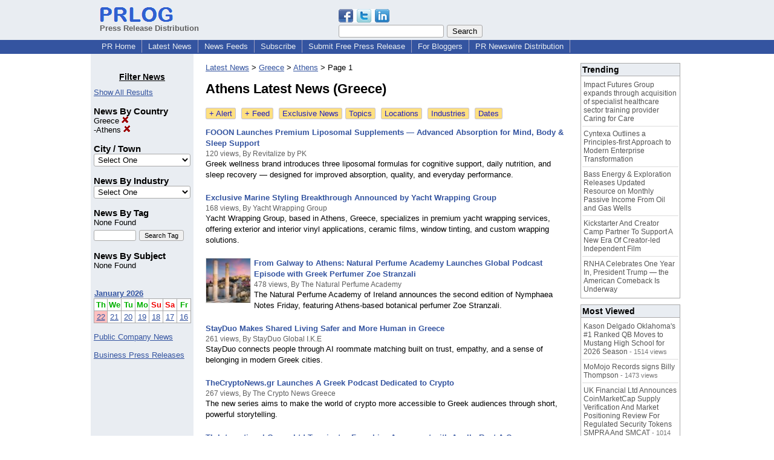

--- FILE ---
content_type: text/html; charset=UTF-8
request_url: https://www.prlog.org/news/gr,athens/
body_size: 17072
content:
<!DOCTYPE HTML>
<html>
<head>
<meta http-equiv="Content-Type" content="text/html; charset=UTF-8" />
<meta charset="UTF-8">
<title>Athens - Greece - Latest News</title>
<meta name="description" content="Athens Greece news - latest news direct from companies - read online or subscribe to feed or by email - press releases" />
<meta name="keywords" content="Athens Greece ,press releases,latest news" />
<link rel="shortcut icon" href="https://dj5dehgem20mk.cloudfront.net/img/favicon.ico" />
<meta name="viewport" content="width=device-width, initial-scale=1, minimum-scale=0.5, maximum-scale=2, user-scalable=1" />
<meta name="referrer" content="always" />
<link rel="alternate" href="https://www.prlog.org/news/gr,athens/rss.xml" type="application/rss+xml" title="Athens - Greece" />
<style>
html{box-sizing:border-box}
*,*:before,*:after{box-sizing:inherit}
body,div,table,tr,td,th,ul,ol,li,p,a,textarea,input,select{font-family:arial,sans-serif;font-size:13px}
h1,h2,h3,h4{font-family:verdana,arial,tahoma}
h1{font-size:20px;margin:0 0 20px 0}
h2{font-size:17px}
h3{font-size:14px}
h4{font-size:13px}
body{margin:0;padding:0;color:#000000;text-align:center}
img{border:0}
.content{line-height:1.5}
.dt{color:#606060}
.px11{font-size:11px}
.px12{font-size:12px}
.px14{font-size:14px}
.hits{font-size:10px;white-space:nowrap}
.clrd{color:#3454a0}
.clrl{color:#e9edf2}
.bclrd{background:#3454a0}
.bclrl{background:#e9edf2}
.frm{border:1px #3454a0 solid;background:#e9edf2}
.hdn{display:none}
.err{font-weight:bold;color:#a00000;background:#ffe0e0;padding:10px;border:1px solid #a00000}
.cmt{font-size:11px;color:#606060}
a:link{color:#3454a0}
a:visited{color:#6080f0}
a:hover{color:#ff0000}
a:active{color:#3454a0}
td{margin:0;padding:0}
#hdro{background:#e9edf2}
#hdri{width:980px;margin-right:auto;margin-left:auto;text-align:left}
#hdr{height:40px;width:100%}
#hdr td{white-space:nowrap}
.logo{padding:10px 0 10px 13px}
div.logo a{text-decoration:none;color:#606060;font-weight:bold}
#page{width:980px;margin-right:auto;padding-bottom:20px;margin-left:auto;text-align:left;background:#ffffff}
#cd{width:100%;border-collapse:collapse}
.ll,.cc,.rr{vertical-align:top}
.mnuo{background:#3454a0}
.mnui{width:980px;margin-right:auto;margin-left:auto;text-align:left}
.breadcrumb{margin:0 0 15px 0}
.breadcrumb div{display:inline}
div.sm144{text-align:center}
div.sm144 span{padding:0 2px;margin:5px;display:inline-block;border:1px solid #c0c0ff}
input,select,textarea{color:#000;background:#fff;border:1px solid #aaa;border-radius:3px;padding:2px}
select{padding:1px 2px}
button,input[type=button],input[type=submit]{color:#000;background:#f0f0f0;border:1px solid #aaa;border-radius:3px;padding:2px 8px;margin:1px 5px;cursor:pointer}
button:hover,input[type=button]:hover,input[type=submit]:hover{background:#ddd}
button:active,input[type=button]:active,input[type=submit]:active{background:#ddd;padding:2px 7px 2px 9px}
button[disabled]{background:#888}
input[disabled]{background:#eee}
.ttbx{width:100%;border-collapse:collapse;margin:0 0 10px 0}
.ttbx th{background:#e9edf2;font-size:14px;font-weight:bold;text-align:left}
.ttbx td,.ttbx th{border:1px solid #aaa;padding:2px}
.ttbx div{border-top:1px solid #ddd;padding:5px 2px;color:#777;font-size:11px}
.ttbx div:first-child{border:none}
.ttbx a{text-decoration:none;color:#555;font-size:12px}
.ttbx a:hover{color:#f00}
td.ll{width:170px;background:#e9edf2}div.ll{margin:15px 5px}td.cc{width:640px}div.cc{margin:15px 20px}td.rr{width:170px}div.rr{margin:15px 5px 0 0}.lmlbl{font-weight:bold;margin-top:15px;font-size:15px}.lmbox{height:180px;overflow:auto;border:1px solid #a0a0a0;padding:3px;background:#ffffff;line-height:1.4}.lmbox i{font-size:11px;font-style:normal}a.c{font-weight:bold;padding:2px;font-size:14px}.fil{width:100%;text-align:center;font-size:14px;font-weight:bold;margin-bottom:10px}a.lmrem{text-decoration:none;color:#000}.lmhd{font-size:18px;font-weight:bold}.lmsel{width:100%}
.cal td,.cal th{padding:2px 0}
.mcal{width:100%;border-collapse:collapse}
.mcal td,.wday,.wend{padding:2px 0;width:20px;height:16px;text-align:center;background:#ffffff;border:1px solid #aaaaaa}
.wday{color:#00b000}
.wend{color:#f00000}
.mcal .today{background:#ffc0c0}
.pgr{text-align:center;font-size:11pt;display:block}.pgr ul{list-style:none;display:inline;margin:0;padding:0}.pgr li{display:inline;padding:0;margin:0;font-size:11pt}.pgr a,.pgr li.sel{padding:2px 4px;margin:2px}
h1{font-size:22px}
.idx td{padding-bottom:20px;vertical-align:top}.idx{border-collapse:collapse;width:100%;line-height:1.4}.idx img{margin-right:5px;border:1px solid #e0e0e0}.idx .h{font-size:13px;font-weight:bold}.idx .h a{font-size:13px;text-decoration:none}.idx .h a:hover{text-decoration:underline}.idx .m{font-size:12px;color:#606060}.idx .s{}
a.obtn,input.obtn{background:#ffe080;color:#2020c0;border:1px solid #c0c0e0;border-radius:3px;text-decoration:none;margin:0;font-family:arial,sans-serif,verdana,tahoma;padding:1px 5px;font-size:13px;cursor:pointer}
a.obtn:hover,input.obtn:hover{border:1px solid #8080c0}
#smx{padding-top:10px}
#smi{padding-top:2px}
#smx div{display:inline-block;padding-right:5px}
.smf,.sml{padding-top:3px}
.smt{padding-top:2px}
.smg{padding-top:5px}
a.obtn,input.obtn{margin-right:5px}
form.obtn{display:inline;margin:0;padding:0}
table.obtn td{padding-right:3px}
ol.tm1{height:20px;list-style:none;margin:0;padding:0;clear:left;padding-left:13px;width:100%}
ol.tm1 li{background:#e9edf2;float:left;margin:0 1px;padding:0 0 0 10px;border:1px solid #3454a0;border-bottom:none}
ol.tm1 a{background:#e9edf2;color:#3454a0;display:block;float:left;line-height:20px;padding-right:10px;text-decoration:none}
ol.tm1 a:hover{text-decoration:underline}
ol.tm1 li.sel{background:#3454a0}
ol.tm1 li.sel a{background:#3454a0;color:#e9edf2;font-weight:bold}
ol.tm1 li.sel a:hover{text-decoration:none}
ul.tm2{height:1.8em;list-style:none;margin:0;padding:0;clear:left;background:#3454a0;width:100%}
ul.tm2 li{float:left;margin:0 0;padding:2px 2px;border-right:solid #a0a0c0 1px}
ul.tm2 a,ul.tm2 a:visited,ul.tm2 a:hover{color:#e9edf2;display:block;float:left;padding:1px 8px;text-decoration:none}
ul.tm2 a:hover{text-decoration:underline}
ul.tm2 li.sel a{font-weight:bold;text-decoration:none;color:#fff}

</style>
<script>
_d=document;
_w=window;
_e=encodeURIComponent;
function _(a){return(typeof a==="string")?_d.querySelector(a):a}
function _i(j){return _("#"+j)}
function _t(h){return _d.getElementsByTagName(h)}
function xlg(g,b){
var r=new XMLHttpRequest();
r.open('POST','/xlg/'+g,!0);
r.setRequestHeader('Content-type','application/x-www-form-urlencoded');
r.send(b);
}
var _jserr=0;
_w.onerror=function(f,e,a,c,d){
if(e&&_jserr<2&&e.indexOf('prlog')>0&&f.indexOf('ResizeObserver')<0){
_jserr++;
xlg('jserr','P=0&F='+e+':'+a+':'+c+'&M='+f+'&S='+((d&&d.stack)?d.stack:''));
}}
function addref(a,d){
if(a.href.indexOf(d)<0)
a.href+=d;
}
(function(){
var l=_w.location,
h=l.hash,
a=h.split('s=');
if(h.length<2)
return;
l.hash=a[0].substr(1);
if(a.length>1)
xlg('hash','s='+a[1]);
})();
function wo(a,b,c){
var w=_w.open(a,b,c);
if(w)w.focus();
}
function bkmk(){
wo('https://www.prlog.org/share.html#u='+_e(_w.location.href)+'&t='+_e(_d.title));
return !1;
}
function clks(a){
xlg('clksd','u='+_e(a.href));
}
function clkb(a){
xlg('clkbd','u='+_e(a.href));
}
function shownews(e,p,a){
_w.location=p+e.value+a;
}
var smloaded;
function smload(d,c,a,b){
if(smloaded)return;
smloaded=1;
var h='',i=0;
for(;i<b.length;i++){
switch(b[i]){
case 'f':
h+='<td class="smf"><div><iframe src="https://www.facebook.com/plugins/like.php?href='+c+
'&amp;send=false&amp;layout=button_count&amp;width=48&amp;show_faces=false&amp;action=like&amp;colorscheme=light&amp;font&amp;height=21"'+
' scrolling="no" frameborder="0" allowTransparency="true"'+
' style="border:none;overflow:hidden;width:'+(a?87:48)+'px;height:21px"></iframe></div>';
break;
case 't':
h+='<td class="smt"><div><a href="https://twitter.com/share" class="twitter-share-button"'+
' data-url="'+c+'" data-count="'+(a?'horizontal':'none')+'">Tweet</a></div>';
break;
case 'l':
h+='<td class="sml"><div style="height:21px;width:'+(a?128:63)+'px">'+
'<'+'script type="in/share" data-url="'+c+'"'+(a?' data-counter="right"':'')+'><'+'/script></div>';
break;
case 's':
h+='<td class="sms"><div class="st_sharethis_button" displayText="ShareThis"></div>';
break;
}}
function f(g){
var e=_d.createElement('script');
e.async=!0;
e.src='https://'+g;
_t('head')[0].appendChild(e);
}
if(d=_i(d))
d.innerHTML='<table cellpadding=0 cellspacing=0 style="display:inline-block"><tr>'+h+'</tr></table>',
f('ws.sharethis.com/button/buttons.js'),
f('platform.twitter.com/widgets.js'),
f('platform.linkedin.com/in.js');
}
function _sl(i){_w.location=i;return !1}
function h2s(u){
_sl(u.replace(/#/g,'/'));
}

</script>
</head>
<body><div id="hdro"><div id="hdri"><table id="hdr"><tr>
<td><div class="logo"><a href="/"><img src="https://dj5dehgem20mk.cloudfront.net/img/logo-2.png" width="121" height="24" alt="PRLog Press Release Logo"><br>Press Release Distribution</a></div></td>
<td><div class="srch">
<div id="smx"><a href="/share.html" target="_blank" title="Share this page!" onmousedown="smload('smx','http://www.prlog.org/news/gr,athens/',1,'sftgl');return false;" onclick="return bkmk()"><img src="https://dj5dehgem20mk.cloudfront.net/img/sm84.png" width="84" height="24" alt="Click to Share" id="smi"></a></div><form action="/search.html" id="gcse" style="margin:0;padding:0;display:inline"><input type="text" name="q" size="20" /><input type="submit" value="Search" /></form>&nbsp;</div></td>
</tr></table>
</div></div><div class="mnuo"><div class="mnui"><ul class="tm2"><li><a href="/" style="border:0;margin-left:8px"  onclick="addref(this,'#s=dwhhm')">PR Home</a></li>

<li><a href="/news/"  onclick="addref(this,'#s=dwhln')">Latest News</a></li>

<li><a href="/free-rss-feeds.html"  onclick="addref(this,'#s=dwhfd')">News Feeds</a></li>

<li><a href="/alerts/subscribe.html"  onclick="addref(this,'#s=dwhal')">Subscribe</a></li>

<li><a href="/submit-free-press-release.html"  onclick="addref(this,'#s=dwhfp')">Submit Free Press Release</a></li>

<li><a href="/journalist.html"  onclick="addref(this,'#s=dwhjn')">For Bloggers</a></li>

<li><a href="/pub/prnewswire/"  onclick="addref(this,'#s=dwhpng')">PR Newswire Distribution</a></li>

</ul></div></div><div id="page"><table id="cd"><tr><td class="ll"></td><td class="cc"></td><td class="rr"></td></tr><tr><td class="ll"><div class="ll"><br><div class="fil"><u>Filter News</u></div><a href="/news/" title="Click to see the index with all filters cleared">Show All Results</a><br>
<div class="lmlbl">News By Country</div><a href="/news/" class="lmrem" title="Click to remove this filter">Greece <img src="https://dj5dehgem20mk.cloudfront.net/img/cross.gif" alt="Remove" border="0"></a><br>-<a href="/news/gr/" class="lmrem" title="Click to remove this filter">Athens <img src="https://dj5dehgem20mk.cloudfront.net/img/cross.gif" alt="Remove" border="0"></a><br><div class="lmlbl">City / Town</div><select class="lmsel" onchange="shownews(this,'/news/gr,athens,','/')" title="Click on an option to filter or browse by that option"><option>Select One</option><option value="athens">Athens</option></select>
<div class="lmlbl">News By Industry</div><select class="lmsel" onchange="shownews(this,'/news/gr,athens/ind/','/')" title="Click on an option to filter or browse by that option"><option>Select One</option><option value="arts">Arts</option><option value="banking">Banking</option><option value="beauty">Beauty</option><option value="books">Books</option><option value="business">Business</option><option value="computers">Computers</option><option value="consumer">Consumer</option><option value="education">Education</option><option value="entertainment">Entertainment</option><option value="event">Event</option><option value="fashion">Fashion</option><option value="financial">Financial</option><option value="food">Food</option><option value="government">Government</option><option value="health">Health</option><option value="hotels">Hotels</option><option value="information-technology">Information technology</option><option value="internet">Internet</option><option value="lifestyle">Lifestyle</option><option value="marketing">Marketing</option><option value="music">Music</option><option value="publishing">Publishing</option><option value="real-estate">Real Estate</option><option value="research">Research</option><option value="retail">Retail</option><option value="shipping">Shipping</option><option value="shopping">Shopping</option><option value="society">Society</option><option value="software">Software</option><option value="sports">Sports</option><option value="technology">Technology</option><option value="telecom">Telecom</option><option value="tourism">Tourism</option><option value="transportation">Transportation</option><option value="travel">Travel</option></select>
<div class="lmlbl">News By Tag</div>None Found<br><form method="get"><input type="text" name="tag" maxlength=20 style="width:70px;margin-top:5px;font-size:11px"><input type="submit" value="Search Tag" style="font-size:11px"></form>
<div class="lmlbl">News By Subject</div>None Found<br>
<br><br><table class="mcal">
<tr class="lbl"><th colspan=7><a href="javascript:h2s('#news#2026#202601#')">January 2026</a></th></tr>
<tr><th class="wday">Th</th><th class="wday">We</th><th class="wday">Tu</th><th class="wday">Mo</th><th class="wend">Su</th><th class="wend">Sa</th><th class="wday">Fr</th></tr>
<tr><td class="today"><a href="/news/2026/20260122/">22</a></td><td><a href="/news/2026/20260121/">21</a></td><td><a href="/news/2026/20260120/">20</a></td><td><a href="/news/2026/20260119/">19</a></td><td><a href="/news/2026/20260118/">18</a></td><td><a href="/news/2026/20260117/">17</a></td><td><a href="/news/2026/20260116/">16</a></td></tr>
</table>
<br><a href="/news/ptc/">Public Company News</a><br><br><a href="/news/gnews/">Business Press Releases</a><br></div></td><td class="cc"><div class="cc"><div class="breadcrumb"><div itemscope itemtype="http://data-vocabulary.org/Breadcrumb"><a href="/news/" itemprop="url"><span itemprop="title">Latest News</span></a>  &gt; </div><div itemscope itemtype="http://data-vocabulary.org/Breadcrumb"><a href="/gr/" itemprop="url"><span itemprop="title">Greece</span></a>  &gt; </div><div itemscope itemtype="http://data-vocabulary.org/Breadcrumb"><a href="/gr,athens/" itemprop="url"><span itemprop="title">Athens</span></a>  &gt; </div><div itemscope itemtype="http://data-vocabulary.org/Breadcrumb"><span itemprop="title">Page 1</span></div></div><h1>Athens Latest News (Greece)</h1><form id="emlalert" method="post" class="obtn" action="/alerts/subscribe.html"><input type="hidden" name="q" value="news/gr,athens"><a href="#" onclick="document.getElementById('emlalert').submit();return false;" class="obtn" title="Subscribe to Athens - Greece Email Alert">+ Alert</a></form> <a href="https://www.prlog.org/news/gr,athens/rss.xml" title="Subscribe to Athens - Greece News Feed" class="obtn">+ Feed</a> <form id="btnexcl" method="post" class="obtn"><input type="hidden" name="exclusive" value="1"><a href="#" onclick="document.getElementById('btnexcl').submit();return false" class="obtn">Exclusive News</a></form><a href="/news/tag.html" class="obtn">Topics</a> <a href="/news/location.html" class="obtn">Locations</a> <a href="/news/industry.html" class="obtn">Industries</a> <a href="/news/2026/20260122/" class="obtn">Dates</a><br><br><table class="idx">
<tr><td colspan=2><div class="h"><a href="/13120321-fooon-launches-premium-liposomal-supplements-advanced-absorption-for-mind-body-sleep-support.html">FOOON Launches Premium Liposomal Supplements — Advanced Absorption for Mind, Body & Sleep Support</a></div><div class="m">120 views, By Revitalize by PK</div><div class="s">Greek wellness brand introduces three liposomal formulas for cognitive support, daily nutrition, and sleep recovery — designed for improved absorption, quality, and everyday performance.</div>
<tr><td colspan=2><div class="h"><a href="/13114722-exclusive-marine-styling-breakthrough-announced-by-yacht-wrapping-group.html">Exclusive Marine Styling Breakthrough Announced by Yacht Wrapping Group</a></div><div class="m">168 views, By Yacht Wrapping Group</div><div class="s">Yacht Wrapping Group, based in Athens, Greece, specializes in premium yacht wrapping services, offering exterior and interior vinyl applications, ceramic films, window tinting, and custom wrapping solutions.</div>
<tr><td><a href="/13108942-from-galway-to-athens-natural-perfume-academy-launches-global-podcast-episode-with-greek-perfumer-zoe-stranzali.html" target="_blank"><img alt="13108942" width=75 height=75 src="[data-uri]"></a></td><td><div class="h"><a href="/13108942-from-galway-to-athens-natural-perfume-academy-launches-global-podcast-episode-with-greek-perfumer-zoe-stranzali.html">From Galway to Athens: Natural Perfume Academy Launches Global Podcast Episode with Greek Perfumer Zoe Stranzali</a></div><div class="m">478 views, By The Natural Perfume Academy</div><div class="s">The Natural Perfume Academy of Ireland announces the second edition of Nymphaea Notes Friday, featuring Athens-based botanical perfumer Zoe Stranzali.</div>
<tr><td colspan=2><div class="h"><a href="/13108522-stayduo-makes-shared-living-safer-and-more-human-in-greece.html">StayDuo Makes Shared Living Safer and More Human in Greece</a></div><div class="m">261 views, By StayDuo Global I.K.E</div><div class="s">StayDuo connects people through AI roommate matching built on trust, empathy, and a sense of belonging in modern Greek cities.</div>
<tr><td colspan=2><div class="h"><a href="/13105149-thecryptonewsgr-launches-greek-podcast-dedicated-to-crypto.html">TheCryptoNews.gr Launches A Greek Podcast Dedicated to Crypto</a></div><div class="m">267 views, By The Crypto News Greece</div><div class="s">The new series aims to make the world of crypto more accessible to Greek audiences through short, powerful storytelling.</div>
<tr><td colspan=2><div class="h"><a href="/13090710-tl-international-group-ltd-terminates-franchise-agreement-with-apollo-rent-car.html">TL International Group Ltd Terminates Franchise Agreement with Apollo Rent A Car</a></div><div class="m">622 views, By Right Cars</div><div class="s">TL International Group Ltd, operators of the globally recognised car rental brands Right Cars and Zezgo, today confirmed the termination of its franchise agreement with Apollo Rent A Car</div>
<tr><td colspan=2><div class="h"><a href="/13090306-meet-the-clinic-behind-thousands-of-ivf-successes-embio-medical-center.html">Meet the Clinic Behind Thousands of IVF Successes: EmBIO Medical Center</a></div><div class="m">371 views, By EmBIO Medical Center</div><div class="s">For nearly three decades, EmBIO Medical Center has stood as a beacon of hope for women and couples around the world facing fertility challenges.</div>
<tr><td colspan=2><div class="h"><a href="/13086901-thecryptonewsgr-unveils-new-crypto-prices-feature-for-real-time-market-tracking.html">TheCryptoNews.gr Unveils New "Crypto Prices" Feature for Real-Time Market Tracking</a></div><div class="m">348 views, By The Crypto News Greece</div><div class="s">TheCryptoNews.gr, Greece's leading source for cryptocurrency news and analysis, is excited to announce the launch of its brand-new "Crypto Prices" feature — a powerful and user-friendly tool that provides real-time market data for the top 40...</div>
<tr><td colspan=2><div class="h"><a href="/13084976-patients-receive-direct-fertility-guidance-in-embio-fertility-center-within-day-free-of-charge.html">Patients Receive Direct Fertility Guidance in EmBIO Fertility Center within a day — Free of Charge</a></div><div class="m">309 views, By EmBIO Medical Center</div><div class="s">EmBIO Fertility Center, one of Europe's leading fertility clinics, offers free online consultations, with direct responses from renowned fertility expert Dr. Thanos Paraschos, &nbsp;all within 24 hours.</div>
<tr><td colspan=2><div class="h"><a href="/13084584-thecryptonewsgr-celebrates-one-year-of-crypto-journalism-in-greece.html">TheCryptoNews.gr Celebrates One Year of Crypto Journalism in Greece</a></div><div class="m">360 views, By thecryptonews.gr</div><div class="s">Athens, Greece - TheCryptoNews.gr, Greece's dedicated cryptocurrency news portal, proudly marks its first anniversary, celebrating a full year of independent crypto journalism tailored to the Greek-speaking audience.</div>
<tr><td colspan=2><div class="h"><a href="/13082867-bitloops-raises-1m-to-give-developers-code-theyll-actually-ship.html">Bitloops raises €1M to give developers code they'll actually ship</a></div><div class="m">462 views, By Bitloops</div><div class="s">Bitloops, an AI-powered development platform purpose-built for professional frontend engineers, today announced the successful completion of a €1 million pre-seed funding round.</div>
<tr><td colspan=2><div class="h"><a href="/13081888-svuum-transforms-last-mile-delivery-in-greece-with-fareye.html">Svuum Transforms Last-Mile Delivery in Greece with FarEye</a></div><div class="m">401 views, By FarEye</div><div class="s">Svuum, one of the fastest-growing last-mile delivery companies in Greece, has partnered with FarEye, a global last-mile platform, to digitize and optimize its operations.</div>
<tr><td colspan=2><div class="h"><a href="/13078959-embio-medical-center-greece-becomes-top-choice-for-uk-ivf-patients-with-98-5-egg-donation-success.html">EmBIO Medical Center Greece Becomes Top Choice for UK IVF Patients with 98.5% Egg Donation Success</a></div><div class="m">411 views, By EmBIO Medical Center</div><div class="s">EmBIO Medical Center, one of Europe's leading fertility clinics, has reported an outstanding 98.5% pregnancy success rate after three egg donation cycles, solidifying its reputation as a top destination for UK and European couples seeking IVF treatment...</div>
<tr><td><a href="/13073427-greek-government-issues-landmark-ministerial-order-addressing-citizenship-of-greek-born-adoptees.html" target="_blank"><img alt="13073427" width=75 height=75 src="[data-uri]"></a></td><td><div class="h"><a href="/13073427-greek-government-issues-landmark-ministerial-order-addressing-citizenship-of-greek-born-adoptees.html">Greek Government Issues Landmark Ministerial Order Addressing Citizenship of Greek-born adoptees</a></div><div class="m">926 views, By Tsoromokos &  Papadopoulos, PLLC</div><div class="s">In a breaking development, the Greek Ministry of the Interior has issued a historic Ministerial Order addressing the long-overdue needs of Greek-born adoptees, marking a significant step toward justice, recognition, and belonging for thousands affected...</div>
<tr><td colspan=2><div class="h"><a href="/13066205-yacht-wrapping-reports-surge-in-luxury-yacht-owners-opting-for-vinyl-wraps-over-traditional-paint.html">Yacht Wrapping Reports Surge in Luxury Yacht Owners Opting for Vinyl Wraps Over Traditional Paint</a></div><div class="m">404 views, By Yacht Wrapping Group</div><div class="s">Yacht Wrapping Group, based in Athens, Greece, specializes in premium yacht wrapping services, offering exterior and interior vinyl applications, ceramic films, window tinting, and custom wrapping solutions.</div>
<tr><td colspan=2><div class="h"><a href="/13064172-bespokers-exclusive-luxury-villa-rentals-in-greece-the-mediterranean-for-elite-travelers.html">BESPOKERS: Exclusive Luxury Villa Rentals in Greece & the Mediterranean for Elite Travelers</a></div><div class="m">691 views, By Bespokers</div><div class="s">BESPOKERS offers luxury villa rentals in Greece & the Mediterranean, with tailor-made experiences like yacht charters, private chefs, and VIP concierge services—perfect for elite travelers seeking privacy, exclusivity, and unforgettable stays.</div>
<tr><td colspan=2><div class="h"><a href="/13061113-ideal-project-launches-in-athens-breaking-language-barriers-to-strengthen-democracy-across-borders.html">IDEAL Project Launches in Athens: Breaking Language Barriers to Strengthen Democracy Across Borders</a></div><div class="m">441 views, By 21c</div><div class="s">The IDEAL Project has officially launched in Athens with its first Consortium Meeting, led by the University of the Aegean.</div>
<tr><td colspan=2><div class="h"><a href="/13045332-picturo-find-your-photographer-in-greece.html">Picturo - Find Your Photographer in Greece</a></div><div class="m">402 views, By Picturo Photography UG (haftungsbeschränkt)</div><div class="s">Find your destination Photographer with only a few clicks! Start your search now</div>
<tr><td colspan=2><div class="h"><a href="/13044523-stake-clone-script-blueprint-for-your-next-crypto-casino-venture-at-unbeatable-cost.html">Stake Clone Script: A Blueprint for Your Next Crypto Casino Venture at Unbeatable Cost</a></div><div class="m">320 views, By Dappsfirm</div><div class="s">A stake clone script is a pre-built software solution that replicates the core functionalities of the popular cryptocurrency staking platform, Stake.</div>
<tr><td colspan=2><div class="h"><a href="/13043532-payment-components-unveils-the-next-evolution-of-finaploai.html">Payment Components Unveils the Next Evolution of FINaplo.AI</a></div><div class="m">452 views, By Payment Components</div><div class="s">Revolutionizing Bank Knowledge Access and Interaction. Payment Components, a leading innovator in banking technology solutions, is proud to announce a major update to its groundbreaking AI product, FINaplo.AI...</div>
<tr><td colspan=2><div class="h"><a href="/13043500-upskill-and-reskill-in-the-food-supply-chain-sector-with-trustfoods-blockchain-training.html">Upskill and Reskill in the Food Supply Chain Sector with TRUSTFOOD's Blockchain Training</a></div><div class="m">681 views, By Smart Agro Hub</div><div class="s">The TRUSTFOOD project, part of the Digital Europe initiative, is proud to announce the launch of its specialised training courses, designed to boost the digital skills of small and medium-sized enterprises (SMEs) owners, managers, employees, and job...</div>
<tr><td colspan=2><div class="h"><a href="/13036681-lampros-greek-short-film-taking-festivals-by-storm.html">Lampros: A Greek Short Film Taking Festivals By Storm</a></div><div class="m">436 views, By Bellum Studio</div><div class="s">Lampros is a debut Greek short film exploring trauma and resilience through the story of siblings Lena and Lambros, with fresh acting, and it is taking the Festival Circuit by storm.</div>
<tr><td colspan=2><div class="h"><a href="/13023913-ray-buffer-now-represented-internationally-by-enorama-talent-agency.html">Ray Buffer Now Represented Internationally by Enorama Talent Agency</a></div><div class="m">1493 views, By Ray Buffer Productions LLC</div><div class="s">Poised to work internationally, Ray Buffer has been signed by ETA.</div>
</table>
<br><span class="pgr"><span class="lbl">Page:</span> <span class="sel">1</span></span><span style="font-size:10px;color:#808080">Page updated every 15 minutes</span><script>
google_analytics_domain_name=".prlog.org";
(function(i,s,o,g,r,a,m){i['GoogleAnalyticsObject']=r;i[r]=i[r]||function(){
(i[r].q=i[r].q||[]).push(arguments)},i[r].l=1*new Date();a=s.createElement(o),
m=s.getElementsByTagName(o)[0];a.async=1;a.src=g;m.parentNode.insertBefore(a,m)
})(window,document,'script','//www.google-analytics.com/analytics.js','ga');
ga('create', 'UA-3895063-1', 'auto');
ga('send', 'pageview');
</script>
</div></td><td class="rr"><div class="rr"><table class="ttbx"><tr><th>Trending</th></tr><tr><td>
<div><a href="/13113969-impact-futures-group-expands-through-acquisition-of-specialist-healthcare-sector-training-provider-caring-for-care.html"  onclick="addref(this,'#s=dnrmta')" target="_blank">Impact Futures Group expands through acquisition of specialist healthcare sector training provider Caring for Care</a></div>
<div><a href="/13121289-cyntexa-outlines-principles-first-approach-to-modern-enterprise-transformation.html"  onclick="addref(this,'#s=dnrmta')" target="_blank">Cyntexa Outlines a Principles-first Approach to Modern Enterprise Transformation</a></div>
<div><a href="/13123018-bass-energy-exploration-releases-updated-resource-on-monthly-passive-income-from-oil-and-gas-wells.html"  onclick="addref(this,'#s=dnrmta')" target="_blank">Bass Energy &amp; Exploration Releases Updated Resource on Monthly Passive Income From Oil and Gas Wells</a></div>
<div><a href="/13123000-kickstarter-and-creator-camp-partner-to-support-new-era-of-creator-led-independent-film.html"  onclick="addref(this,'#s=dnrmta')" target="_blank">Kickstarter And Creator Camp Partner To Support A New Era Of Creator-led Independent Film</a></div>
<div><a href="/13122922-rnha-celebrates-one-year-in-president-trump-the-american-comeback-is-underway.html"  onclick="addref(this,'#s=dnrmta')" target="_blank">RNHA Celebrates One Year In, President Trump — the American Comeback Is Underway</a></div>
</td></tr></table>
<table class="ttbx"><tr><th>Most Viewed</th></tr><tr><td>
<div><a href="/13121919-kason-delgado-oklahomas-1-ranked-qb-moves-to-mustang-high-school-for-2026-season.html"  onclick="addref(this,'#s=dnrmwa')" target="_blank">Kason Delgado Oklahoma's #1 Ranked QB Moves to Mustang High School for 2026 Season</a> - 1514 views</div>
<div><a href="/13122301-momojo-records-signs-billy-thompson.html"  onclick="addref(this,'#s=dnrmwa')" target="_blank">MoMojo Records signs Billy Thompson</a> - 1473 views</div>
<div><a href="/13122131-uk-financial-ltd-announces-coinmarketcap-supply-verification-and-market-positioning-review-for-regulated-security-tokens-smpra-and-smcat.html"  onclick="addref(this,'#s=dnrmwa')" target="_blank">UK Financial Ltd Announces CoinMarketCap Supply Verification And Market Positioning Review For Regulated Security Tokens SMPRA And SMCAT</a> - 1014 views</div>
<div><a href="/13122472-steve-everett-jr-named-president-of-lt-hampel-corporation.html"  onclick="addref(this,'#s=dnrmwa')" target="_blank">Steve Everett Jr. Named President of L.T. Hampel Corporation</a> - 948 views</div>
<div><a href="/13122451-max-tucci-award-winning-media-powerhouse-launches-new-podcast-executive-produced-by-emmy-winning-daytime-icons-suzanne-bass-fran-brescia-coniglio.html"  onclick="addref(this,'#s=dnrmwa')" target="_blank">Max Tucci Award-Winning Media Powerhouse Launches New Podcast —Executive Produced by Emmy-Winning Daytime Icons Suzanne Bass &amp; Fran Brescia Coniglio</a> - 603 views</div>
</td></tr></table>
<table class="ttbx"><tr><th>Daily News</th></tr><tr><td>
<div><a href="/13123000-kickstarter-and-creator-camp-partner-to-support-new-era-of-creator-led-independent-film.html"  onclick="addref(this,'#s=dnrmda')" target="_blank">Kickstarter And Creator Camp Partner To Support A New Era Of Creator-led Independent Film</a> - 498 views</div>
<div><a href="/13122923-daniel-kaufman-launches-vertically-integrated-real-estate-and-investment-platform.html"  onclick="addref(this,'#s=dnrmda')" target="_blank">Daniel Kaufman Launches a Vertically Integrated Real Estate and Investment Platform</a> - 348 views</div>
<div><a href="/13113969-impact-futures-group-expands-through-acquisition-of-specialist-healthcare-sector-training-provider-caring-for-care.html"  onclick="addref(this,'#s=dnrmda')" target="_blank">Impact Futures Group expands through acquisition of specialist healthcare sector training provider Caring for Care</a> - 276 views</div>
<div><a href="/13122961-vitality-call-unveils-breakthrough-voice-biomarker-technology-detecting-early-parkinsons.html"  onclick="addref(this,'#s=dnrmda')" target="_blank">Vitality Call Unveils Breakthrough Voice Biomarker Technology, Detecting Early Parkinson's</a> - 265 views</div>
<div><a href="/13122726-private-equity-firm-seekye-capital-takes-majority-stake-in-duvallwheeler-llp.html"  onclick="addref(this,'#s=dnrmda')" target="_blank">Private Equity Firm, Seekye Capital, Takes Majority Stake in DuvallWheeler LLP</a> - 220 views</div>
</td></tr></table>
</div></td></tr></table>
<br><br>

</div>
<div class="mnuo"><div class="mnui"><ul class="tm2"><li><a href="/sitemap.html" style="border:0;margin-left:8px">SiteMap</a></li>

<li><a href="/contact.html" target="_blank">Contact PRLog</a></li>

<li><a href="https://www.prlog.org/static/privacy.html" target="_blank">Privacy Policy</a></li>

<li><a href="https://www.prlog.org/static/tos.html" target="_blank">Terms of Service</a></li>

<li><a href="/static/copyright.html" target="_blank">Copyright Notice</a></li>

<li><a href="/static/about.html" target="_blank">About</a></li>

<li><a href="/static/advertise.html" target="_blank">Advertise</a></li>

</ul></div></div><div style="text-align:center" onmousedown="smload('smx2','https://www.prlog.org',1,'sftgl');return false;"><div style="margin-top:10px"><b>Like PRLog</b>?</div><div style="margin-top:6px" id="smx2"><div class="sm144"><span>9K</span><span>2K</span><span>1K</span></div><a href="/share.html" target="_blank" title="Share this page!"><img src="https://dj5dehgem20mk.cloudfront.net/img/sm84.png" width="84" height="24" alt="Click to Share"></a></div><br><br></div></body>
</html>
